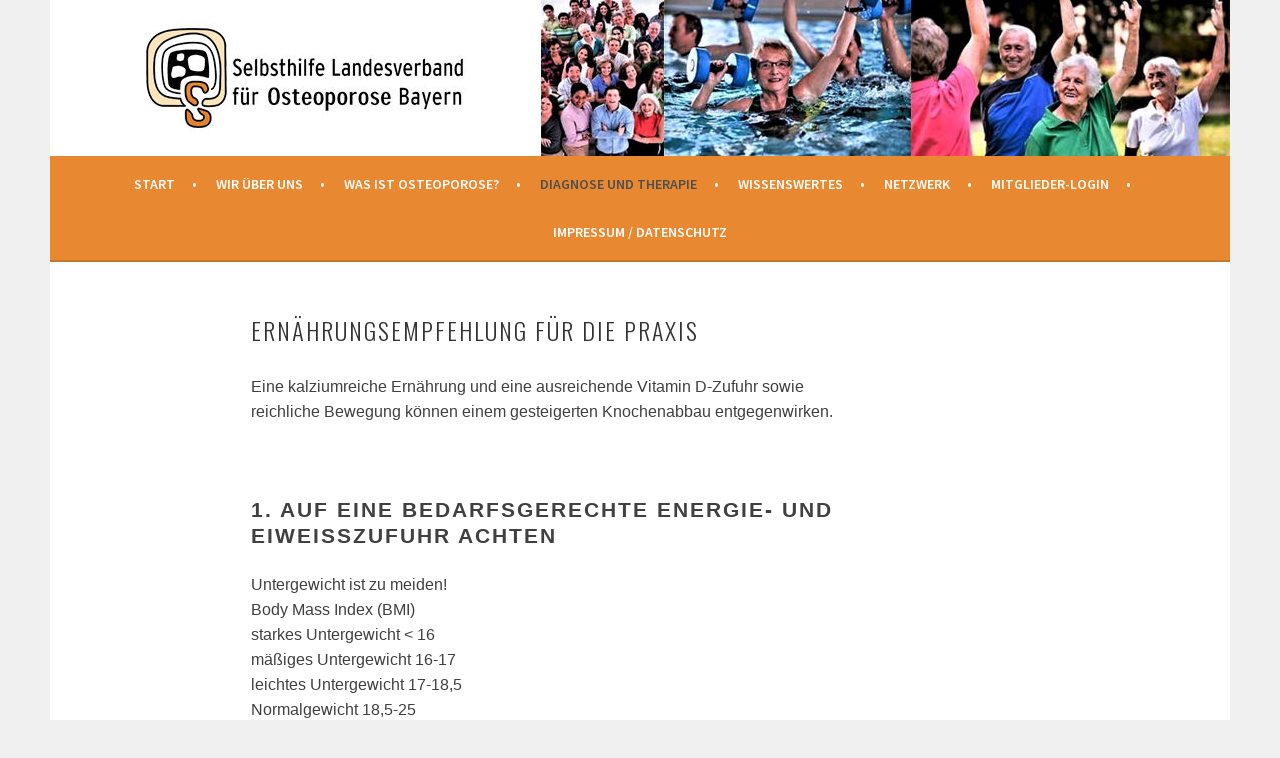

--- FILE ---
content_type: text/html; charset=UTF-8
request_url: https://osteoporose-lvb.selbsthilfe-wue.de/ernaehrungsempfehlung-fuer-die-praxis/
body_size: 9158
content:
<!DOCTYPE html>
<html lang="de">
<head>
<meta charset="UTF-8">
<meta name="viewport" content="width=device-width, initial-scale=1">
<link rel="profile" href="http://gmpg.org/xfn/11">
<link rel="pingback" href="https://osteoporose-lvb.selbsthilfe-wue.de/xmlrpc.php">
<script src="https://code.responsivevoice.org/responsivevoice.js?key=SgAEEpBi"></script>
<meta name='robots' content='index, follow, max-image-preview:large, max-snippet:-1, max-video-preview:-1' />
	<style>img:is([sizes="auto" i], [sizes^="auto," i]) { contain-intrinsic-size: 3000px 1500px }</style>
	
	<!-- This site is optimized with the Yoast SEO plugin v26.8 - https://yoast.com/product/yoast-seo-wordpress/ -->
	<title>Ernährungsempfehlung für die Praxis - Selbsthilfe Landesverband Osteoporose Bayern</title>
	<link rel="canonical" href="https://osteoporose-lvb.selbsthilfe-wue.de/ernaehrungsempfehlung-fuer-die-praxis/" />
	<meta property="og:locale" content="de_DE" />
	<meta property="og:type" content="article" />
	<meta property="og:title" content="Ernährungsempfehlung für die Praxis - Selbsthilfe Landesverband Osteoporose Bayern" />
	<meta property="og:description" content="Eine kalziumreiche Ernährung und eine ausreichende Vitamin D-Zufuhr sowie reichliche Bewegung können einem gesteigerten Knochenabbau entgegenwirken. &nbsp; 1. Auf eine bedarfsgerechte Energie- und Eiweißzufuhr achten Untergewicht ist zu meiden! Body &hellip; Weiterlesen Ernährungsempfehlung für die Praxis" />
	<meta property="og:url" content="https://osteoporose-lvb.selbsthilfe-wue.de/ernaehrungsempfehlung-fuer-die-praxis/" />
	<meta property="og:site_name" content="Selbsthilfe Landesverband Osteoporose Bayern" />
	<meta property="article:modified_time" content="2022-07-09T13:02:36+00:00" />
	<meta name="twitter:card" content="summary_large_image" />
	<meta name="twitter:label1" content="Geschätzte Lesezeit" />
	<meta name="twitter:data1" content="2 Minuten" />
	<script type="application/ld+json" class="yoast-schema-graph">{"@context":"https://schema.org","@graph":[{"@type":"WebPage","@id":"https://osteoporose-lvb.selbsthilfe-wue.de/ernaehrungsempfehlung-fuer-die-praxis/","url":"https://osteoporose-lvb.selbsthilfe-wue.de/ernaehrungsempfehlung-fuer-die-praxis/","name":"Ernährungsempfehlung für die Praxis - Selbsthilfe Landesverband Osteoporose Bayern","isPartOf":{"@id":"https://osteoporose-lvb.selbsthilfe-wue.de/#website"},"datePublished":"2018-08-23T13:09:07+00:00","dateModified":"2022-07-09T13:02:36+00:00","breadcrumb":{"@id":"https://osteoporose-lvb.selbsthilfe-wue.de/ernaehrungsempfehlung-fuer-die-praxis/#breadcrumb"},"inLanguage":"de","potentialAction":[{"@type":"ReadAction","target":["https://osteoporose-lvb.selbsthilfe-wue.de/ernaehrungsempfehlung-fuer-die-praxis/"]}]},{"@type":"BreadcrumbList","@id":"https://osteoporose-lvb.selbsthilfe-wue.de/ernaehrungsempfehlung-fuer-die-praxis/#breadcrumb","itemListElement":[{"@type":"ListItem","position":1,"name":"Startseite","item":"https://osteoporose-lvb.selbsthilfe-wue.de/"},{"@type":"ListItem","position":2,"name":"Ernährungsempfehlung für die Praxis"}]},{"@type":"WebSite","@id":"https://osteoporose-lvb.selbsthilfe-wue.de/#website","url":"https://osteoporose-lvb.selbsthilfe-wue.de/","name":"Selbsthilfe Landesverband Osteoporose Bayern","description":"Mitglied im Bundesselbsthilfeverband für Osteoporose e.V.","potentialAction":[{"@type":"SearchAction","target":{"@type":"EntryPoint","urlTemplate":"https://osteoporose-lvb.selbsthilfe-wue.de/?s={search_term_string}"},"query-input":{"@type":"PropertyValueSpecification","valueRequired":true,"valueName":"search_term_string"}}],"inLanguage":"de"}]}</script>
	<!-- / Yoast SEO plugin. -->


<link rel='dns-prefetch' href='//code.responsivevoice.org' />
<link rel='dns-prefetch' href='//fonts.googleapis.com' />
<link rel="alternate" type="application/rss+xml" title="Selbsthilfe Landesverband Osteoporose Bayern &raquo; Feed" href="https://osteoporose-lvb.selbsthilfe-wue.de/feed/" />
<link rel="alternate" type="application/rss+xml" title="Selbsthilfe Landesverband Osteoporose Bayern &raquo; Kommentar-Feed" href="https://osteoporose-lvb.selbsthilfe-wue.de/comments/feed/" />
<link rel="alternate" type="text/calendar" title="Selbsthilfe Landesverband Osteoporose Bayern &raquo; iCal Feed" href="https://osteoporose-lvb.selbsthilfe-wue.de/events/?ical=1" />
<script type="text/javascript">
/* <![CDATA[ */
window._wpemojiSettings = {"baseUrl":"https:\/\/s.w.org\/images\/core\/emoji\/15.0.3\/72x72\/","ext":".png","svgUrl":"https:\/\/s.w.org\/images\/core\/emoji\/15.0.3\/svg\/","svgExt":".svg","source":{"concatemoji":"https:\/\/osteoporose-lvb.selbsthilfe-wue.de\/wp-includes\/js\/wp-emoji-release.min.js?ver=6.7.4"}};
/*! This file is auto-generated */
!function(i,n){var o,s,e;function c(e){try{var t={supportTests:e,timestamp:(new Date).valueOf()};sessionStorage.setItem(o,JSON.stringify(t))}catch(e){}}function p(e,t,n){e.clearRect(0,0,e.canvas.width,e.canvas.height),e.fillText(t,0,0);var t=new Uint32Array(e.getImageData(0,0,e.canvas.width,e.canvas.height).data),r=(e.clearRect(0,0,e.canvas.width,e.canvas.height),e.fillText(n,0,0),new Uint32Array(e.getImageData(0,0,e.canvas.width,e.canvas.height).data));return t.every(function(e,t){return e===r[t]})}function u(e,t,n){switch(t){case"flag":return n(e,"\ud83c\udff3\ufe0f\u200d\u26a7\ufe0f","\ud83c\udff3\ufe0f\u200b\u26a7\ufe0f")?!1:!n(e,"\ud83c\uddfa\ud83c\uddf3","\ud83c\uddfa\u200b\ud83c\uddf3")&&!n(e,"\ud83c\udff4\udb40\udc67\udb40\udc62\udb40\udc65\udb40\udc6e\udb40\udc67\udb40\udc7f","\ud83c\udff4\u200b\udb40\udc67\u200b\udb40\udc62\u200b\udb40\udc65\u200b\udb40\udc6e\u200b\udb40\udc67\u200b\udb40\udc7f");case"emoji":return!n(e,"\ud83d\udc26\u200d\u2b1b","\ud83d\udc26\u200b\u2b1b")}return!1}function f(e,t,n){var r="undefined"!=typeof WorkerGlobalScope&&self instanceof WorkerGlobalScope?new OffscreenCanvas(300,150):i.createElement("canvas"),a=r.getContext("2d",{willReadFrequently:!0}),o=(a.textBaseline="top",a.font="600 32px Arial",{});return e.forEach(function(e){o[e]=t(a,e,n)}),o}function t(e){var t=i.createElement("script");t.src=e,t.defer=!0,i.head.appendChild(t)}"undefined"!=typeof Promise&&(o="wpEmojiSettingsSupports",s=["flag","emoji"],n.supports={everything:!0,everythingExceptFlag:!0},e=new Promise(function(e){i.addEventListener("DOMContentLoaded",e,{once:!0})}),new Promise(function(t){var n=function(){try{var e=JSON.parse(sessionStorage.getItem(o));if("object"==typeof e&&"number"==typeof e.timestamp&&(new Date).valueOf()<e.timestamp+604800&&"object"==typeof e.supportTests)return e.supportTests}catch(e){}return null}();if(!n){if("undefined"!=typeof Worker&&"undefined"!=typeof OffscreenCanvas&&"undefined"!=typeof URL&&URL.createObjectURL&&"undefined"!=typeof Blob)try{var e="postMessage("+f.toString()+"("+[JSON.stringify(s),u.toString(),p.toString()].join(",")+"));",r=new Blob([e],{type:"text/javascript"}),a=new Worker(URL.createObjectURL(r),{name:"wpTestEmojiSupports"});return void(a.onmessage=function(e){c(n=e.data),a.terminate(),t(n)})}catch(e){}c(n=f(s,u,p))}t(n)}).then(function(e){for(var t in e)n.supports[t]=e[t],n.supports.everything=n.supports.everything&&n.supports[t],"flag"!==t&&(n.supports.everythingExceptFlag=n.supports.everythingExceptFlag&&n.supports[t]);n.supports.everythingExceptFlag=n.supports.everythingExceptFlag&&!n.supports.flag,n.DOMReady=!1,n.readyCallback=function(){n.DOMReady=!0}}).then(function(){return e}).then(function(){var e;n.supports.everything||(n.readyCallback(),(e=n.source||{}).concatemoji?t(e.concatemoji):e.wpemoji&&e.twemoji&&(t(e.twemoji),t(e.wpemoji)))}))}((window,document),window._wpemojiSettings);
/* ]]> */
</script>
<style id='wp-emoji-styles-inline-css' type='text/css'>

	img.wp-smiley, img.emoji {
		display: inline !important;
		border: none !important;
		box-shadow: none !important;
		height: 1em !important;
		width: 1em !important;
		margin: 0 0.07em !important;
		vertical-align: -0.1em !important;
		background: none !important;
		padding: 0 !important;
	}
</style>
<link rel='stylesheet' id='wp-block-library-css' href='https://osteoporose-lvb.selbsthilfe-wue.de/wp-includes/css/dist/block-library/style.min.css?ver=6.7.4' type='text/css' media='all' />
<style id='classic-theme-styles-inline-css' type='text/css'>
/*! This file is auto-generated */
.wp-block-button__link{color:#fff;background-color:#32373c;border-radius:9999px;box-shadow:none;text-decoration:none;padding:calc(.667em + 2px) calc(1.333em + 2px);font-size:1.125em}.wp-block-file__button{background:#32373c;color:#fff;text-decoration:none}
</style>
<style id='global-styles-inline-css' type='text/css'>
:root{--wp--preset--aspect-ratio--square: 1;--wp--preset--aspect-ratio--4-3: 4/3;--wp--preset--aspect-ratio--3-4: 3/4;--wp--preset--aspect-ratio--3-2: 3/2;--wp--preset--aspect-ratio--2-3: 2/3;--wp--preset--aspect-ratio--16-9: 16/9;--wp--preset--aspect-ratio--9-16: 9/16;--wp--preset--color--black: #000000;--wp--preset--color--cyan-bluish-gray: #abb8c3;--wp--preset--color--white: #ffffff;--wp--preset--color--pale-pink: #f78da7;--wp--preset--color--vivid-red: #cf2e2e;--wp--preset--color--luminous-vivid-orange: #ff6900;--wp--preset--color--luminous-vivid-amber: #fcb900;--wp--preset--color--light-green-cyan: #7bdcb5;--wp--preset--color--vivid-green-cyan: #00d084;--wp--preset--color--pale-cyan-blue: #8ed1fc;--wp--preset--color--vivid-cyan-blue: #0693e3;--wp--preset--color--vivid-purple: #9b51e0;--wp--preset--gradient--vivid-cyan-blue-to-vivid-purple: linear-gradient(135deg,rgba(6,147,227,1) 0%,rgb(155,81,224) 100%);--wp--preset--gradient--light-green-cyan-to-vivid-green-cyan: linear-gradient(135deg,rgb(122,220,180) 0%,rgb(0,208,130) 100%);--wp--preset--gradient--luminous-vivid-amber-to-luminous-vivid-orange: linear-gradient(135deg,rgba(252,185,0,1) 0%,rgba(255,105,0,1) 100%);--wp--preset--gradient--luminous-vivid-orange-to-vivid-red: linear-gradient(135deg,rgba(255,105,0,1) 0%,rgb(207,46,46) 100%);--wp--preset--gradient--very-light-gray-to-cyan-bluish-gray: linear-gradient(135deg,rgb(238,238,238) 0%,rgb(169,184,195) 100%);--wp--preset--gradient--cool-to-warm-spectrum: linear-gradient(135deg,rgb(74,234,220) 0%,rgb(151,120,209) 20%,rgb(207,42,186) 40%,rgb(238,44,130) 60%,rgb(251,105,98) 80%,rgb(254,248,76) 100%);--wp--preset--gradient--blush-light-purple: linear-gradient(135deg,rgb(255,206,236) 0%,rgb(152,150,240) 100%);--wp--preset--gradient--blush-bordeaux: linear-gradient(135deg,rgb(254,205,165) 0%,rgb(254,45,45) 50%,rgb(107,0,62) 100%);--wp--preset--gradient--luminous-dusk: linear-gradient(135deg,rgb(255,203,112) 0%,rgb(199,81,192) 50%,rgb(65,88,208) 100%);--wp--preset--gradient--pale-ocean: linear-gradient(135deg,rgb(255,245,203) 0%,rgb(182,227,212) 50%,rgb(51,167,181) 100%);--wp--preset--gradient--electric-grass: linear-gradient(135deg,rgb(202,248,128) 0%,rgb(113,206,126) 100%);--wp--preset--gradient--midnight: linear-gradient(135deg,rgb(2,3,129) 0%,rgb(40,116,252) 100%);--wp--preset--font-size--small: 13px;--wp--preset--font-size--medium: 20px;--wp--preset--font-size--large: 36px;--wp--preset--font-size--x-large: 42px;--wp--preset--spacing--20: 0.44rem;--wp--preset--spacing--30: 0.67rem;--wp--preset--spacing--40: 1rem;--wp--preset--spacing--50: 1.5rem;--wp--preset--spacing--60: 2.25rem;--wp--preset--spacing--70: 3.38rem;--wp--preset--spacing--80: 5.06rem;--wp--preset--shadow--natural: 6px 6px 9px rgba(0, 0, 0, 0.2);--wp--preset--shadow--deep: 12px 12px 50px rgba(0, 0, 0, 0.4);--wp--preset--shadow--sharp: 6px 6px 0px rgba(0, 0, 0, 0.2);--wp--preset--shadow--outlined: 6px 6px 0px -3px rgba(255, 255, 255, 1), 6px 6px rgba(0, 0, 0, 1);--wp--preset--shadow--crisp: 6px 6px 0px rgba(0, 0, 0, 1);}:where(.is-layout-flex){gap: 0.5em;}:where(.is-layout-grid){gap: 0.5em;}body .is-layout-flex{display: flex;}.is-layout-flex{flex-wrap: wrap;align-items: center;}.is-layout-flex > :is(*, div){margin: 0;}body .is-layout-grid{display: grid;}.is-layout-grid > :is(*, div){margin: 0;}:where(.wp-block-columns.is-layout-flex){gap: 2em;}:where(.wp-block-columns.is-layout-grid){gap: 2em;}:where(.wp-block-post-template.is-layout-flex){gap: 1.25em;}:where(.wp-block-post-template.is-layout-grid){gap: 1.25em;}.has-black-color{color: var(--wp--preset--color--black) !important;}.has-cyan-bluish-gray-color{color: var(--wp--preset--color--cyan-bluish-gray) !important;}.has-white-color{color: var(--wp--preset--color--white) !important;}.has-pale-pink-color{color: var(--wp--preset--color--pale-pink) !important;}.has-vivid-red-color{color: var(--wp--preset--color--vivid-red) !important;}.has-luminous-vivid-orange-color{color: var(--wp--preset--color--luminous-vivid-orange) !important;}.has-luminous-vivid-amber-color{color: var(--wp--preset--color--luminous-vivid-amber) !important;}.has-light-green-cyan-color{color: var(--wp--preset--color--light-green-cyan) !important;}.has-vivid-green-cyan-color{color: var(--wp--preset--color--vivid-green-cyan) !important;}.has-pale-cyan-blue-color{color: var(--wp--preset--color--pale-cyan-blue) !important;}.has-vivid-cyan-blue-color{color: var(--wp--preset--color--vivid-cyan-blue) !important;}.has-vivid-purple-color{color: var(--wp--preset--color--vivid-purple) !important;}.has-black-background-color{background-color: var(--wp--preset--color--black) !important;}.has-cyan-bluish-gray-background-color{background-color: var(--wp--preset--color--cyan-bluish-gray) !important;}.has-white-background-color{background-color: var(--wp--preset--color--white) !important;}.has-pale-pink-background-color{background-color: var(--wp--preset--color--pale-pink) !important;}.has-vivid-red-background-color{background-color: var(--wp--preset--color--vivid-red) !important;}.has-luminous-vivid-orange-background-color{background-color: var(--wp--preset--color--luminous-vivid-orange) !important;}.has-luminous-vivid-amber-background-color{background-color: var(--wp--preset--color--luminous-vivid-amber) !important;}.has-light-green-cyan-background-color{background-color: var(--wp--preset--color--light-green-cyan) !important;}.has-vivid-green-cyan-background-color{background-color: var(--wp--preset--color--vivid-green-cyan) !important;}.has-pale-cyan-blue-background-color{background-color: var(--wp--preset--color--pale-cyan-blue) !important;}.has-vivid-cyan-blue-background-color{background-color: var(--wp--preset--color--vivid-cyan-blue) !important;}.has-vivid-purple-background-color{background-color: var(--wp--preset--color--vivid-purple) !important;}.has-black-border-color{border-color: var(--wp--preset--color--black) !important;}.has-cyan-bluish-gray-border-color{border-color: var(--wp--preset--color--cyan-bluish-gray) !important;}.has-white-border-color{border-color: var(--wp--preset--color--white) !important;}.has-pale-pink-border-color{border-color: var(--wp--preset--color--pale-pink) !important;}.has-vivid-red-border-color{border-color: var(--wp--preset--color--vivid-red) !important;}.has-luminous-vivid-orange-border-color{border-color: var(--wp--preset--color--luminous-vivid-orange) !important;}.has-luminous-vivid-amber-border-color{border-color: var(--wp--preset--color--luminous-vivid-amber) !important;}.has-light-green-cyan-border-color{border-color: var(--wp--preset--color--light-green-cyan) !important;}.has-vivid-green-cyan-border-color{border-color: var(--wp--preset--color--vivid-green-cyan) !important;}.has-pale-cyan-blue-border-color{border-color: var(--wp--preset--color--pale-cyan-blue) !important;}.has-vivid-cyan-blue-border-color{border-color: var(--wp--preset--color--vivid-cyan-blue) !important;}.has-vivid-purple-border-color{border-color: var(--wp--preset--color--vivid-purple) !important;}.has-vivid-cyan-blue-to-vivid-purple-gradient-background{background: var(--wp--preset--gradient--vivid-cyan-blue-to-vivid-purple) !important;}.has-light-green-cyan-to-vivid-green-cyan-gradient-background{background: var(--wp--preset--gradient--light-green-cyan-to-vivid-green-cyan) !important;}.has-luminous-vivid-amber-to-luminous-vivid-orange-gradient-background{background: var(--wp--preset--gradient--luminous-vivid-amber-to-luminous-vivid-orange) !important;}.has-luminous-vivid-orange-to-vivid-red-gradient-background{background: var(--wp--preset--gradient--luminous-vivid-orange-to-vivid-red) !important;}.has-very-light-gray-to-cyan-bluish-gray-gradient-background{background: var(--wp--preset--gradient--very-light-gray-to-cyan-bluish-gray) !important;}.has-cool-to-warm-spectrum-gradient-background{background: var(--wp--preset--gradient--cool-to-warm-spectrum) !important;}.has-blush-light-purple-gradient-background{background: var(--wp--preset--gradient--blush-light-purple) !important;}.has-blush-bordeaux-gradient-background{background: var(--wp--preset--gradient--blush-bordeaux) !important;}.has-luminous-dusk-gradient-background{background: var(--wp--preset--gradient--luminous-dusk) !important;}.has-pale-ocean-gradient-background{background: var(--wp--preset--gradient--pale-ocean) !important;}.has-electric-grass-gradient-background{background: var(--wp--preset--gradient--electric-grass) !important;}.has-midnight-gradient-background{background: var(--wp--preset--gradient--midnight) !important;}.has-small-font-size{font-size: var(--wp--preset--font-size--small) !important;}.has-medium-font-size{font-size: var(--wp--preset--font-size--medium) !important;}.has-large-font-size{font-size: var(--wp--preset--font-size--large) !important;}.has-x-large-font-size{font-size: var(--wp--preset--font-size--x-large) !important;}
:where(.wp-block-post-template.is-layout-flex){gap: 1.25em;}:where(.wp-block-post-template.is-layout-grid){gap: 1.25em;}
:where(.wp-block-columns.is-layout-flex){gap: 2em;}:where(.wp-block-columns.is-layout-grid){gap: 2em;}
:root :where(.wp-block-pullquote){font-size: 1.5em;line-height: 1.6;}
</style>
<link rel='stylesheet' id='contact-form-7-css' href='https://osteoporose-lvb.selbsthilfe-wue.de/wp-content/plugins/contact-form-7/includes/css/styles.css?ver=6.1.4' type='text/css' media='all' />
<link rel='stylesheet' id='css_fancybox-css' href='https://osteoporose-lvb.selbsthilfe-wue.de/wp-content/plugins/image-mapper/fancybox/jquery.fancybox-1.3.5.pack.css?ver=6.7.4' type='text/css' media='all' />
<link rel='stylesheet' id='css.bootstrap-css-css' href='https://osteoporose-lvb.selbsthilfe-wue.de/wp-content/plugins/image-mapper/css/bootstrap/css.bootstrap.css?ver=6.7.4' type='text/css' media='all' />
<link rel='stylesheet' id='rv-style-css' href='https://osteoporose-lvb.selbsthilfe-wue.de/wp-content/plugins/responsivevoice-text-to-speech/includes/css/responsivevoice.css?ver=6.7.4' type='text/css' media='all' />
<link rel='stylesheet' id='wphi-style-css' href='https://osteoporose-lvb.selbsthilfe-wue.de/wp-content/plugins/wp-header-images/css/front-styles.css?ver=1769283811' type='text/css' media='all' />
<link rel='stylesheet' id='sela-fonts-css' href='https://fonts.googleapis.com/css?family=Source+Sans+Pro%3A300%2C300italic%2C400%2C400italic%2C600%7CDroid+Serif%3A400%2C400italic%7COswald%3A300%2C400&#038;subset=latin%2Clatin-ext' type='text/css' media='all' />
<link rel='stylesheet' id='genericons-css' href='https://osteoporose-lvb.selbsthilfe-wue.de/wp-content/themes/sela/fonts/genericons.css?ver=3.4.1' type='text/css' media='all' />
<link rel='stylesheet' id='sela-style-css' href='https://osteoporose-lvb.selbsthilfe-wue.de/wp-content/themes/sela/style.css?ver=6.7.4' type='text/css' media='all' />
<style id='sela-style-inline-css' type='text/css'>
.site-branding { background-image: url(https://osteoporose-lvb.selbsthilfe-wue.de/wp-content/uploads/sites/28/2019/12/cropped-header_lvb_osteoporose.jpg); }
</style>
<link rel='stylesheet' id='tablepress-default-css' href='https://osteoporose-lvb.selbsthilfe-wue.de/wp-content/plugins/tablepress/css/build/default.css?ver=3.2.6' type='text/css' media='all' />
<script type="text/javascript" src="https://osteoporose-lvb.selbsthilfe-wue.de/wp-includes/js/jquery/jquery.min.js?ver=3.7.1" id="jquery-core-js"></script>
<script type="text/javascript" src="https://osteoporose-lvb.selbsthilfe-wue.de/wp-includes/js/jquery/jquery-migrate.min.js?ver=3.4.1" id="jquery-migrate-js"></script>
<script type="text/javascript" src="https://osteoporose-lvb.selbsthilfe-wue.de/wp-content/plugins/image-mapper/fancybox/jquery.fancybox-1.3.5.js?ver=6.7.4" id="fancybox-js"></script>
<script type="text/javascript" src="https://osteoporose-lvb.selbsthilfe-wue.de/wp-content/plugins/image-mapper/js/gallery_with_noConflict.js?ver=6.7.4" id="fancyboxgallery-js"></script>
<script type="text/javascript" src="https://code.responsivevoice.org/responsivevoice.js" id="responsive-voice-js"></script>
<link rel="https://api.w.org/" href="https://osteoporose-lvb.selbsthilfe-wue.de/wp-json/" /><link rel="alternate" title="JSON" type="application/json" href="https://osteoporose-lvb.selbsthilfe-wue.de/wp-json/wp/v2/pages/59" /><link rel="EditURI" type="application/rsd+xml" title="RSD" href="https://osteoporose-lvb.selbsthilfe-wue.de/xmlrpc.php?rsd" />
<meta name="generator" content="WordPress 6.7.4" />
<link rel='shortlink' href='https://osteoporose-lvb.selbsthilfe-wue.de/?p=59' />
<link rel="alternate" title="oEmbed (JSON)" type="application/json+oembed" href="https://osteoporose-lvb.selbsthilfe-wue.de/wp-json/oembed/1.0/embed?url=https%3A%2F%2Fosteoporose-lvb.selbsthilfe-wue.de%2Fernaehrungsempfehlung-fuer-die-praxis%2F" />
<link rel="alternate" title="oEmbed (XML)" type="text/xml+oembed" href="https://osteoporose-lvb.selbsthilfe-wue.de/wp-json/oembed/1.0/embed?url=https%3A%2F%2Fosteoporose-lvb.selbsthilfe-wue.de%2Fernaehrungsempfehlung-fuer-die-praxis%2F&#038;format=xml" />
<style type="text/css"></style><meta name="tec-api-version" content="v1"><meta name="tec-api-origin" content="https://osteoporose-lvb.selbsthilfe-wue.de"><link rel="alternate" href="https://osteoporose-lvb.selbsthilfe-wue.de/wp-json/tribe/events/v1/" />	<style type="text/css" id="sela-header-css">
					.site-title,
			.site-description {
				clip: rect(1px, 1px, 1px, 1px);
				position: absolute;
			}
			</style>
	<link rel="icon" href="https://osteoporose-lvb.selbsthilfe-wue.de/wp-content/uploads/sites/28/2019/07/cropped-favicon-32x32.jpg" sizes="32x32" />
<link rel="icon" href="https://osteoporose-lvb.selbsthilfe-wue.de/wp-content/uploads/sites/28/2019/07/cropped-favicon-192x192.jpg" sizes="192x192" />
<link rel="apple-touch-icon" href="https://osteoporose-lvb.selbsthilfe-wue.de/wp-content/uploads/sites/28/2019/07/cropped-favicon-180x180.jpg" />
<meta name="msapplication-TileImage" content="https://osteoporose-lvb.selbsthilfe-wue.de/wp-content/uploads/sites/28/2019/07/cropped-favicon-270x270.jpg" />
		<style type="text/css" id="wp-custom-css">
			
.main-navigation {
background-color: #e88931;

}
.site-info {display:none;}

.main-navigation .nav-menu > li > a::after, .main-navigation .menu > li > a::after {
    color: #ffffff;
    content: " \2022";
    margin-left: 1em;

}		</style>
		</head>

<body class="page-template-default page page-id-59 tribe-no-js not-multi-author no-sidebar comments-closed">
<div id="page" class="hfeed site">
	<header id="masthead" class="site-header" role="banner">
		<a class="skip-link screen-reader-text" href="#content" title="Springe zum Inhalt">Springe zum Inhalt</a>

		<div class="site-branding">
						<h1 class="site-title"><a href="https://osteoporose-lvb.selbsthilfe-wue.de/" title="Selbsthilfe Landesverband Osteoporose Bayern" rel="home">Selbsthilfe Landesverband Osteoporose Bayern</a></h1>
							<h2 class="site-description">Mitglied im Bundesselbsthilfeverband für Osteoporose e.V.</h2>
					</div><!-- .site-branding -->

		<nav id="site-navigation" class="main-navigation" role="navigation">
			<button class="menu-toggle" aria-controls="menu" aria-expanded="false">Menü</button>
			<div class="menu-hauptmenu-container"><ul id="menu-hauptmenu" class="menu"><li id="menu-item-26" class="menu-item menu-item-type-post_type menu-item-object-page menu-item-home menu-item-26"><a href="https://osteoporose-lvb.selbsthilfe-wue.de/">Start</a></li>
<li id="menu-item-27" class="menu-item menu-item-type-post_type menu-item-object-page menu-item-has-children menu-item-27"><a href="https://osteoporose-lvb.selbsthilfe-wue.de/wir-ueber-uns/">Wir über uns</a>
<ul class="sub-menu">
	<li id="menu-item-622" class="menu-item menu-item-type-post_type menu-item-object-page menu-item-622"><a href="https://osteoporose-lvb.selbsthilfe-wue.de/testseite-selbsthilfegruppen/">Selbsthilfegruppen in Bayern</a></li>
	<li id="menu-item-379" class="menu-item menu-item-type-post_type menu-item-object-page menu-item-379"><a href="https://osteoporose-lvb.selbsthilfe-wue.de/mitglied-werden/">Mitglied werden</a></li>
</ul>
</li>
<li id="menu-item-28" class="menu-item menu-item-type-post_type menu-item-object-page menu-item-28"><a href="https://osteoporose-lvb.selbsthilfe-wue.de/was-ist-osteoporose/">Was ist Osteoporose?</a></li>
<li id="menu-item-66" class="menu-item menu-item-type-post_type menu-item-object-page current-menu-ancestor current-menu-parent current_page_parent current_page_ancestor menu-item-has-children menu-item-66"><a href="https://osteoporose-lvb.selbsthilfe-wue.de/diagnose-und-therapie-2/">Diagnose und Therapie</a>
<ul class="sub-menu">
	<li id="menu-item-50" class="menu-item menu-item-type-post_type menu-item-object-page menu-item-50"><a href="https://osteoporose-lvb.selbsthilfe-wue.de/diagnose-und-therapie-therapie-3-saeulen-therapie/">Funktionstraining &#8211; Informationen &#8211; Termine für Therapeutinnen und Therapeuten</a></li>
	<li id="menu-item-163" class="menu-item menu-item-type-post_type menu-item-object-page menu-item-163"><a href="https://osteoporose-lvb.selbsthilfe-wue.de/medikamentoese-therapie-2/">Medikamentöse Therapie</a></li>
	<li id="menu-item-65" class="menu-item menu-item-type-post_type menu-item-object-page current-menu-item page_item page-item-59 current_page_item menu-item-65"><a href="https://osteoporose-lvb.selbsthilfe-wue.de/ernaehrungsempfehlung-fuer-die-praxis/" aria-current="page">Ernährungsempfehlung für die Praxis</a></li>
</ul>
</li>
<li id="menu-item-82" class="menu-item menu-item-type-post_type menu-item-object-page menu-item-has-children menu-item-82"><a href="https://osteoporose-lvb.selbsthilfe-wue.de/aktuelles/">Wissenswertes</a>
<ul class="sub-menu">
	<li id="menu-item-30" class="menu-item menu-item-type-post_type menu-item-object-page menu-item-30"><a href="https://osteoporose-lvb.selbsthilfe-wue.de/termine-2026/">Termine 2026</a></li>
</ul>
</li>
<li id="menu-item-376" class="menu-item menu-item-type-post_type menu-item-object-page menu-item-376"><a href="https://osteoporose-lvb.selbsthilfe-wue.de/netzwerk/">Netzwerk</a></li>
<li id="menu-item-640" class="menu-item menu-item-type-post_type menu-item-object-page menu-item-640"><a href="https://osteoporose-lvb.selbsthilfe-wue.de/mitglieder-login/">Mitglieder-Login</a></li>
<li id="menu-item-559" class="menu-item menu-item-type-post_type menu-item-object-page menu-item-559"><a href="https://osteoporose-lvb.selbsthilfe-wue.de/datenschutzerklaerung/">Impressum / Datenschutz</a></li>
</ul></div>		</nav><!-- #site-navigation -->
	</header><!-- #masthead -->

	<div id="content" class="site-content">

		
			

		
		
		<div class="content-wrapper without-featured-image">
			<div id="primary" class="content-area">
				<main id="main" class="site-main" role="main">

					
						
<article id="post-59" class="post-59 page type-page status-publish hentry without-featured-image">

	<header class="entry-header">
		<h1 class="entry-title">Ernährungsempfehlung für die Praxis</h1>
	</header><!-- .entry-header -->

	<div class="entry-content">
		<p><span style="font-family: verdana,geneva,sans-serif;font-size: 12pt">Eine kalziumreiche Ernährung und eine ausreichende Vitamin D-Zufuhr sowie reichliche Bewegung können einem gesteigerten Knochenabbau entgegenwirken.</span></p>
<p>&nbsp;</p>
<h2><strong><span style="font-family: verdana,geneva,sans-serif">1. Auf eine bedarfsgerechte Energie- und Eiweißzufuhr achten<br />
</span></strong></h2>
<p><span style="font-family: verdana,geneva,sans-serif;font-size: 10pt"><span style="font-size: 12pt">Untergewicht ist zu meiden!</span></span><br />
<span style="font-family: verdana,geneva,sans-serif;font-size: 12pt">Body Mass Index (BMI)</span><br />
<span style="font-family: verdana,geneva,sans-serif;font-size: 12pt">starkes Untergewicht &lt; 16</span><br />
<span style="font-family: verdana,geneva,sans-serif;font-size: 12pt">mäßiges Untergewicht 16-17</span><br />
<span style="font-family: verdana,geneva,sans-serif;font-size: 12pt">leichtes Untergewicht 17-18,5</span><br />
<span style="font-family: verdana,geneva,sans-serif;font-size: 12pt">Normalgewicht 18,5-25</span></p>
<p>&nbsp;</p>
<h2><strong><span style="font-family: verdana,geneva,sans-serif">2. Erforderlich ist eine kalziumreiche Ernährung mit 1200 bis 1500 mg Kalzium pro Tag</span></strong></h2>
<p><span style="font-family: verdana,geneva,sans-serif;font-size: 12pt">Kleinkinder (bis 1 Jahr) 201-270mg/Tag</span><br />
<span style="font-family: verdana,geneva,sans-serif;font-size: 12pt">Kinder (1-8 Jahre) 500-800mg/Tag</span><br />
<span style="font-family: verdana,geneva,sans-serif;font-size: 12pt">Jugendliche (9-18 Jahre) 1.300mg/Tag</span><br />
<span style="font-family: verdana,geneva,sans-serif;font-size: 12pt">Der Tagesbedarf bei Erwachsenen beträgt 1000 mg. Ab dem 50. Lebensjahr sowie bei Schwangeren und Stillenden werden 1200 mg Kalzium pro Tag empfohlen.</span><br />
<span style="font-family: verdana,geneva,sans-serif;font-size: 12pt">Kalziumhaltige Mineralwässer (&gt; 400 mg) können ebenfalls zur Bedarfsdeckung </span><span style="font-family: verdana,geneva,sans-serif;font-size: 12pt">beitragen.<br />
</span><span style="font-family: verdana,geneva,sans-serif;font-size: 12pt">Die Kalziumzufuhr sollte auf mehrere Mahlzeiten über den Tag </span><span style="font-family: verdana,geneva,sans-serif;font-size: 12pt">verteilt werden.</span><br />
<span style="font-family: verdana,geneva,sans-serif;font-size: 12pt">Bevorzugt sollte man kalziumreiches Gemüse wie Brokkoli, Fenchel, Grünkohl und Lauch essen. Kohlgemüse und grünes Blattgemüse sind ebenfalls gute Lieferanten für Vitamin K.</span></p>
<p>&nbsp;</p>
<h2><strong><span style="font-family: verdana,geneva,sans-serif">3. Ausreichende Vitamin D-Zufuhr sicherstellen</span></strong></h2>
<p><span style="font-family: verdana,geneva,sans-serif"><span style="font-size: 12pt">Fettreiche Seefische wie Hering, Lachs, Makrele, Heilbutt, Sardine und Thunfisch sind wegen ihres höheren Vitamin D-Gehaltes zu empfehlen.</span></span><br />
<span style="font-family: verdana,geneva,sans-serif;font-size: 12pt">Auf einen regelmäßigen Aufenthalt im Freien achten. Durch die Einwirkung von Sonnenlicht auf die Haut kann der Körper Vitamin D bilden. Dieses Vitamin ist für die Kalziumaufnahme im Körper wichtig.</span><br />
<span style="font-family: verdana,geneva,sans-serif;font-size: 12pt">Eine Vitamin D-Einnahme ist erst nach Rücksprache mit dem Arzt zu empfehlen.</span><br />
<span style="font-size: 12pt"><span style="font-family: verdana,geneva,sans-serif">Die Kochsalzaufnahme sollte man auf 5 bis 6 g pro Tag beschränken, da Natriumchlorid, dosisabhängig, die Kalziumverluste über die Niere erhöht. Salzreiche Lebensmittel wie </span><span style="font-family: verdana,geneva,sans-serif">gepökelte, geräucherte Fleischerzeugnisse, gesalzene Nüsse oder Salzgebäck sind zu meiden.</span></span></p>
<p>&nbsp;</p>
		
	</div><!-- .entry-content -->
	
</article><!-- #post-## -->

						
					
				</main><!-- #main -->
			</div><!-- #primary -->

					</div><!-- .content-wrapper -->


	</div><!-- #content -->

	
	<footer id="colophon" class="site-footer">
		
		<div class="site-info"  role="contentinfo">
			<a href="http://wordpress.org/" title="A Semantic Personal Publishing Platform" rel="generator">Stolz präsentiert von WordPress</a>
			<span class="sep"> | </span>
			Theme: sela von <a href="http://wordpress.com/themes/sela/" rel="designer">WordPress.com</a>.		</div><!-- .site-info -->
	</footer><!-- #colophon -->
</div><!-- #page -->

		<script>
		( function ( body ) {
			'use strict';
			body.className = body.className.replace( /\btribe-no-js\b/, 'tribe-js' );
		} )( document.body );
		</script>
		<script> /* <![CDATA[ */var tribe_l10n_datatables = {"aria":{"sort_ascending":": activate to sort column ascending","sort_descending":": activate to sort column descending"},"length_menu":"Show _MENU_ entries","empty_table":"No data available in table","info":"Showing _START_ to _END_ of _TOTAL_ entries","info_empty":"Showing 0 to 0 of 0 entries","info_filtered":"(filtered from _MAX_ total entries)","zero_records":"No matching records found","search":"Search:","all_selected_text":"All items on this page were selected. ","select_all_link":"Select all pages","clear_selection":"Clear Selection.","pagination":{"all":"All","next":"Next","previous":"Previous"},"select":{"rows":{"0":"","_":": Selected %d rows","1":": Selected 1 row"}},"datepicker":{"dayNames":["Sonntag","Montag","Dienstag","Mittwoch","Donnerstag","Freitag","Samstag"],"dayNamesShort":["So.","Mo.","Di.","Mi.","Do.","Fr.","Sa."],"dayNamesMin":["S","M","D","M","D","F","S"],"monthNames":["Januar","Februar","M\u00e4rz","April","Mai","Juni","Juli","August","September","Oktober","November","Dezember"],"monthNamesShort":["Januar","Februar","M\u00e4rz","April","Mai","Juni","Juli","August","September","Oktober","November","Dezember"],"monthNamesMin":["Jan.","Feb.","M\u00e4rz","Apr.","Mai","Juni","Juli","Aug.","Sep.","Okt.","Nov.","Dez."],"nextText":"Next","prevText":"Prev","currentText":"Today","closeText":"Done","today":"Today","clear":"Clear"}};/* ]]> */ </script><script type="text/javascript" src="https://osteoporose-lvb.selbsthilfe-wue.de/wp-content/plugins/the-events-calendar/common/build/js/user-agent.js?ver=da75d0bdea6dde3898df" id="tec-user-agent-js"></script>
<script type="text/javascript" src="https://osteoporose-lvb.selbsthilfe-wue.de/wp-includes/js/dist/hooks.min.js?ver=4d63a3d491d11ffd8ac6" id="wp-hooks-js"></script>
<script type="text/javascript" src="https://osteoporose-lvb.selbsthilfe-wue.de/wp-includes/js/dist/i18n.min.js?ver=5e580eb46a90c2b997e6" id="wp-i18n-js"></script>
<script type="text/javascript" id="wp-i18n-js-after">
/* <![CDATA[ */
wp.i18n.setLocaleData( { 'text direction\u0004ltr': [ 'ltr' ] } );
/* ]]> */
</script>
<script type="text/javascript" src="https://osteoporose-lvb.selbsthilfe-wue.de/wp-content/plugins/contact-form-7/includes/swv/js/index.js?ver=6.1.4" id="swv-js"></script>
<script type="text/javascript" id="contact-form-7-js-translations">
/* <![CDATA[ */
( function( domain, translations ) {
	var localeData = translations.locale_data[ domain ] || translations.locale_data.messages;
	localeData[""].domain = domain;
	wp.i18n.setLocaleData( localeData, domain );
} )( "contact-form-7", {"translation-revision-date":"2025-10-26 03:28:49+0000","generator":"GlotPress\/4.0.3","domain":"messages","locale_data":{"messages":{"":{"domain":"messages","plural-forms":"nplurals=2; plural=n != 1;","lang":"de"},"This contact form is placed in the wrong place.":["Dieses Kontaktformular wurde an der falschen Stelle platziert."],"Error:":["Fehler:"]}},"comment":{"reference":"includes\/js\/index.js"}} );
/* ]]> */
</script>
<script type="text/javascript" id="contact-form-7-js-before">
/* <![CDATA[ */
var wpcf7 = {
    "api": {
        "root": "https:\/\/osteoporose-lvb.selbsthilfe-wue.de\/wp-json\/",
        "namespace": "contact-form-7\/v1"
    }
};
/* ]]> */
</script>
<script type="text/javascript" src="https://osteoporose-lvb.selbsthilfe-wue.de/wp-content/plugins/contact-form-7/includes/js/index.js?ver=6.1.4" id="contact-form-7-js"></script>
<script type="text/javascript" src="https://osteoporose-lvb.selbsthilfe-wue.de/wp-content/themes/sela/js/navigation.js?ver=20140813" id="sela-navigation-js"></script>
<script type="text/javascript" src="https://osteoporose-lvb.selbsthilfe-wue.de/wp-content/themes/sela/js/skip-link-focus-fix.js?ver=20140813" id="sela-skip-link-focus-fix-js"></script>
<script type="text/javascript" src="https://osteoporose-lvb.selbsthilfe-wue.de/wp-content/themes/sela/js/sela.js?ver=20140813" id="sela-script-js"></script>

            <style>

                .wphi-video,
                .header_image img
                {
                                                            margin: 0 auto !important;
                }

            </style>


            
</body>
</html>
